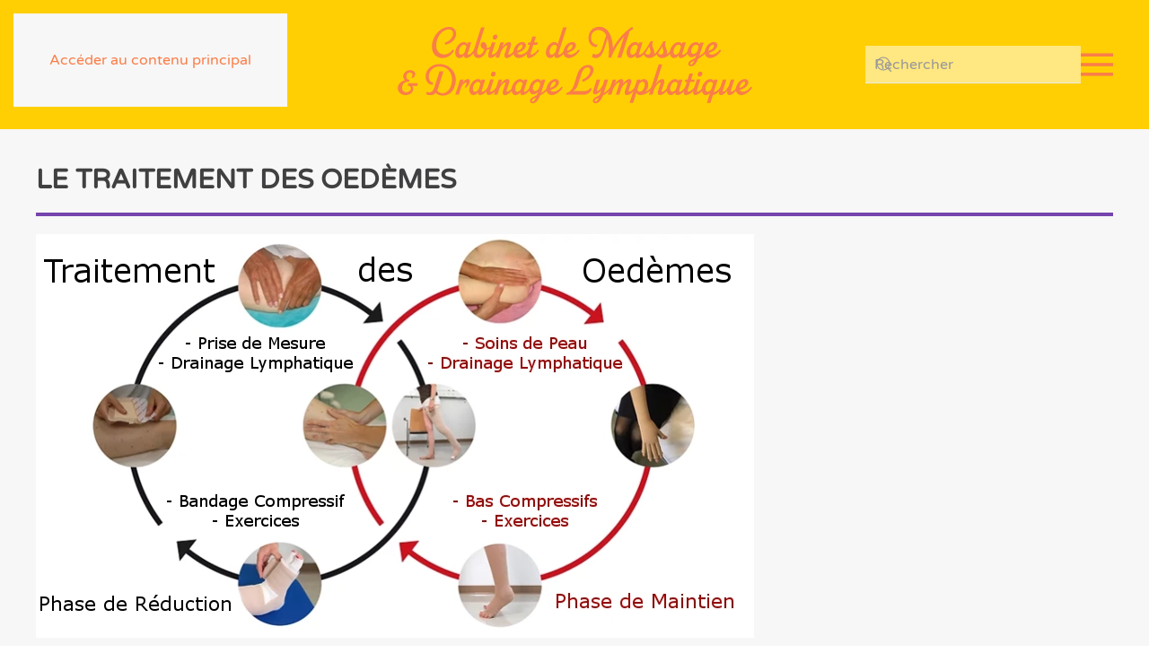

--- FILE ---
content_type: text/html; charset=utf-8
request_url: http://massage-drainage.ch/drainage-lymphatique/traitement-des-oedemes
body_size: 5447
content:
<!DOCTYPE html>
<html lang="fr-fr" dir="ltr">
    <head>
        <meta name="viewport" content="width=device-width, initial-scale=1">
        <link rel="icon" href="/images/favicon/favicon-96.png" sizes="any">
                <link rel="apple-touch-icon" href="/images/favicon/favicon-180.png">
        <meta charset="utf-8">
	<meta name="author" content="Olivier Dehaudt">
	<meta name="description" content="Pour traiter les tensions musculaires et articulaires, réduire les douleurs et les oedèmes, retrouver le plaisir d'un corps détendu et fonctionnel.">
	<meta name="generator" content="Joomla! - Open Source Content Management">
	<title>Massage et Drainage Lymphatique Manuel - Traitement des Oedèmes</title>
	<link href="http://massage-drainage.ch/component/finder/search?format=opensearch&amp;Itemid=101" rel="search" title="OpenSearch Massage et Drainage Lymphatique Manuel" type="application/opensearchdescription+xml">
	<link href="/media/system/css/joomla-fontawesome.min.css?ver=4.4.16" rel="preload" as="style" onload="this.onload=null;this.rel='stylesheet'">
<link href="/media/vendor/awesomplete/css/awesomplete.css?1.1.5" rel="stylesheet" />
	<link href="/media/vendor/joomla-custom-elements/css/joomla-alert.min.css?0.2.0" rel="stylesheet" />
	<link href="/templates/yootheme/css/theme.12.css?1768203992" rel="stylesheet" />
<script src="/media/vendor/awesomplete/js/awesomplete.min.js?1.1.5" defer></script>
	<script type="application/json" class="joomla-script-options new">{"joomla.jtext":{"JLIB_JS_AJAX_ERROR_OTHER":"Une erreur est survenue lors de la r\u00e9cup\u00e9ration des donn\u00e9es JSON : code de statut HTTP %s .","JLIB_JS_AJAX_ERROR_PARSE":"Une erreur d'analyse s'est produite lors du traitement des donn\u00e9es JSON suivantes : <br><code style=\"color:inherit;white-space:pre-wrap;padding:0;margin:0;border:0;background:inherit;\">%s<\/code>","ERROR":"Erreur","MESSAGE":"Message","NOTICE":"Annonce","WARNING":"Avertissement","JCLOSE":"Fermer","JOK":"OK","JOPEN":"Ouvrir"},"finder-search":{"url":"\/component\/finder\/?task=suggestions.suggest&amp;format=json&amp;tmpl=component&amp;Itemid=101"},"system.paths":{"root":"","rootFull":"http:\/\/massage-drainage.ch\/","base":"","baseFull":"http:\/\/massage-drainage.ch\/"},"csrf.token":"14cb631efe11d475bb96de33b18d7474"}</script>
	<script src="/media/system/js/core.min.js?37ffe4186289eba9c5df81bea44080aff77b9684"></script>
	<script src="/media/vendor/webcomponentsjs/js/webcomponents-bundle.min.js?2.8.0" nomodule defer></script>
	<script src="/media/com_finder/js/finder-es5.min.js?e6d3d1f535e33b5641e406eb08d15093e7038cc2" nomodule defer></script>
	<script src="/media/system/js/messages-es5.min.js?c29829fd2432533d05b15b771f86c6637708bd9d" nomodule defer></script>
	<script src="/media/system/js/joomla-hidden-mail-es5.min.js?b2c8377606bb898b64d21e2d06c6bb925371b9c3" nomodule defer></script>
	<script src="/media/com_finder/js/finder.min.js?a2c3894d062787a266d59d457ffba5481b639f64" type="module"></script>
	<script src="/media/system/js/joomla-hidden-mail.min.js?065992337609bf436e2fedbcbdc3de1406158b97" type="module"></script>
	<script src="/media/system/js/messages.min.js?7f7aa28ac8e8d42145850e8b45b3bc82ff9a6411" type="module"></script>
	<script src="/templates/yootheme/packages/theme-analytics/app/analytics.min.js?4.4.16" defer></script>
	<script src="/templates/yootheme/vendor/assets/uikit/dist/js/uikit.min.js?4.4.16"></script>
	<script src="/templates/yootheme/vendor/assets/uikit/dist/js/uikit-icons-nioh-studio.min.js?4.4.16"></script>
	<script src="/templates/yootheme/js/theme.js?4.4.16"></script>
	<script>window.yootheme ||= {}; var $theme = yootheme.theme = {"i18n":{"close":{"label":"Close"},"totop":{"label":"Back to top"},"marker":{"label":"Open"},"navbarToggleIcon":{"label":"Open menu"},"paginationPrevious":{"label":"Previous page"},"paginationNext":{"label":"Next page"},"searchIcon":{"toggle":"Open Search","submit":"Submit Search"},"slider":{"next":"Next slide","previous":"Previous slide","slideX":"Slide %s","slideLabel":"%s of %s"},"slideshow":{"next":"Next slide","previous":"Previous slide","slideX":"Slide %s","slideLabel":"%s of %s"},"lightboxPanel":{"next":"Next slide","previous":"Previous slide","slideLabel":"%s of %s","close":"Close"}},"google_analytics":"UA-55408982-1","google_analytics_anonymize":""};</script>

    </head>
    <body class="">

        <div class="uk-hidden-visually uk-notification uk-notification-top-left uk-width-auto">
            <div class="uk-notification-message">
                <a href="#tm-main">Accéder au contenu principal</a>
            </div>
        </div>

                <div class="tm-page-container uk-clearfix">

            
            
        
        
        <div class="tm-page uk-margin-auto">

                        


<header class="tm-header-mobile uk-hidden@s">


        <div uk-sticky cls-active="uk-navbar-sticky" sel-target=".uk-navbar-container">
    
        <div class="uk-navbar-container">

            <div class="uk-container uk-container-expand">
                <nav class="uk-navbar" uk-navbar="{&quot;align&quot;:&quot;left&quot;,&quot;container&quot;:&quot;.tm-header-mobile &gt; [uk-sticky]&quot;,&quot;boundary&quot;:&quot;.tm-header-mobile .uk-navbar-container&quot;}">

                                        <div class="uk-navbar-left">

                                                    <a href="http://massage-drainage.ch/" aria-label="Retour Accueil" class="uk-logo uk-navbar-item">
    <img alt="Cabinet de massage &amp; drainage lymphatique" loading="eager" width="250" height="60" src="/images/logos/logo-cabinet-stephane-turin-maj.svg"></a>
                        
                        
                    </div>
                    
                    
                                        <div class="uk-navbar-right">

                                                    
                        
                        <a uk-toggle href="#tm-dialog-mobile" class="uk-navbar-toggle">

        
        <div uk-navbar-toggle-icon></div>

        
    </a>

                    </div>
                    
                </nav>
            </div>

        </div>

        </div>
    



        <div id="tm-dialog-mobile" uk-offcanvas="container: true; overlay: true" mode="slide">
        <div class="uk-offcanvas-bar uk-flex uk-flex-column">

                        <button class="uk-offcanvas-close uk-close-large" type="button" uk-close uk-toggle="cls: uk-close-large; mode: media; media: @s"></button>
            
                        <div class="uk-margin-auto-bottom">
                
<div class="uk-grid uk-child-width-1-1" uk-grid>    <div>
<div class="uk-panel" id="module-menu-dialog-mobile">

    
    
<ul class="uk-nav uk-nav-default">
    
	<li class="item-101"><a href="/">Accueil</a></li>
	<li class="item-102 uk-parent"><a href="/massages">Massages</a>
	<ul class="uk-nav-sub">

		<li class="item-162"><a href="/massages/massage-neuro-musculaire-special">Le Neuro-Musculaire Spécial</a></li>
		<li class="item-133"><a href="/massages/aroma-le-massage-relaxant">Aroma le massage Relaxant</a></li>
		<li class="item-132"><a href="/massages/le-massage-du-sportif">Le massage du Sportif</a></li>
		<li class="item-134"><a href="/massages/massage-du-rebouteux">Massage du Rebouteux</a></li>
		<li class="item-135"><a href="/massages/massage-de-breuss">Massage de Breuss</a></li>
		<li class="item-136"><a href="/massages/massage-du-tissu-conjonctif">Massage du Tissu Conjonctif</a></li>
		<li class="item-137"><a href="/massages/massage-a-domicile">Massage à Domicile</a></li>
		<li class="item-138"><a href="/massages/massage-en-club">Massage en Club</a></li></ul></li>
	<li class="item-141 uk-active uk-parent"><a href="/drainage-lymphatique">Drainage Lymphatique</a>
	<ul class="uk-nav-sub">

		<li class="item-142"><a href="/drainage-lymphatique/le-drainage-lymphatique-moderne">Le    DLM    Moderne</a></li>
		<li class="item-103"><a href="/drainage-lymphatique/drainage-lymphatique-manuel">Le DLM du Dr. Emil Vodder</a></li>
		<li class="item-156"><a href="/drainage-lymphatique/le-dlm-complet">Le DLM Complet</a></li>
		<li class="item-157"><a href="/drainage-lymphatique/le-dlm-abdomen-et-jambes">Le DLM Abdomen et Jambes</a></li>
		<li class="item-158"><a href="/drainage-lymphatique/le-dlm-des-noeuds-lymphatiques">Le DLM des &quot;Ganglions&quot;</a></li>
		<li class="item-159"><a href="/drainage-lymphatique/le-dlm-facial">Le DLM Facial</a></li>
		<li class="item-160"><a href="/drainage-lymphatique/le-dlm-poitrine-et-bras">Le DLM Poitrine et Bras</a></li>
		<li class="item-161"><a href="/drainage-lymphatique/le-dlm-posterieur">Le DLM Postérieur</a></li>
		<li class="item-139 uk-active"><a href="/drainage-lymphatique/traitement-des-oedemes">Traitement des Oedèmes</a></li>
		<li class="item-140"><a href="/drainage-lymphatique/bandage-compressif">Bandage Compressif</a></li></ul></li>
	<li class="item-104"><a href="/autres-soins">Autres Soins</a></li>
	<li class="item-116"><a href="/questions-reponses">Questions &amp; Réponses</a></li>
	<li class="item-108"><a href="/therapeute">Thérapeute</a></li>
	<li class="item-109 uk-parent"><a href="/contact">Contact</a>
	<ul class="uk-nav-sub">

		<li class="item-105"><a href="/contact/horaires">Horaires</a></li>
		<li class="item-106"><a href="/contact/lieu">Lieu</a></li>
		<li class="item-107"><a href="/contact/tarifs">Tarifs</a></li>
		<li class="item-110"><a href="/contact/rendez-vous">Rendez-vous</a></li></ul></li>
	<li class="item-117"><a href="/infos-assurances-complementaires">Infos Assurances Complémentaires</a></li></ul>

</div>
</div>    <div>
<div class="uk-panel" id="module-tm-4">

    
    

    <form id="search-tm-4" action="/component/finder/search?Itemid=101" method="get" role="search" class="uk-search js-finder-searchform uk-search-default uk-width-1-1"><span uk-search-icon class="uk-position-z-index"></span><input name="q" class="js-finder-search-query uk-search-input" placeholder="Rechercher" required aria-label="Rechercher" type="search"><input type="hidden" name="Itemid" value="101"></form>






</div>
</div>    <div>
<div class="uk-panel" id="module-tm-6">

    
    <ul class="uk-flex-inline uk-flex-middle uk-flex-nowrap" uk-grid>                    <li><a href="https://www.facebook.com/Massages-Drainages-pour-tous-139337376165376/" class="uk-preserve-width uk-icon-button" rel="noreferrer" target="_blank"><span uk-icon="icon: facebook;"></span></a></li>
            </ul>
</div>
</div></div>
            </div>
            
            
        </div>
    </div>
    
    
    

</header>




<header class="tm-header uk-visible@s">



        <div uk-sticky media="@s" cls-active="uk-navbar-sticky" sel-target=".uk-navbar-container">
    
        <div class="uk-navbar-container">

            <div class="uk-container">
                <nav class="uk-navbar" uk-navbar="{&quot;align&quot;:&quot;left&quot;,&quot;container&quot;:&quot;.tm-header &gt; [uk-sticky]&quot;,&quot;boundary&quot;:&quot;.tm-header .uk-navbar-container&quot;}">

                                        <div class="uk-navbar-left">

                        
                                                    
<div class="uk-navbar-item" id="module-tm-5">

    
    <ul class="uk-flex-inline uk-flex-middle uk-flex-nowrap" uk-grid>                    <li><a href="https://www.facebook.com/Massages-Drainages-pour-tous-139337376165376/" class="uk-preserve-width uk-icon-button" rel="noreferrer" target="_blank"><span uk-icon="icon: facebook; width: 40; height: 40;"></span></a></li>
            </ul>
</div>

                        
                        
                    </div>
                    
                                        <div class="uk-navbar-center">

                                                    <a href="http://massage-drainage.ch/" aria-label="Retour Accueil" class="uk-logo uk-navbar-item">
    <img alt="Cabinet de massage &amp; drainage lymphatique" loading="eager" width="400" height="95" src="/images/logos/logo-cabinet-stephane-turin-maj.svg"></a>
                        
                        
                    </div>
                    
                                        <div class="uk-navbar-right">

                        
                                                    
<div class="uk-navbar-item" id="module-tm-3">

    
    

    <form id="search-tm-3" action="/component/finder/search?Itemid=101" method="get" role="search" class="uk-search js-finder-searchform uk-search-default"><span uk-search-icon class="uk-position-z-index"></span><input name="q" class="js-finder-search-query uk-search-input" placeholder="Rechercher" required aria-label="Rechercher" type="search"><input type="hidden" name="Itemid" value="101"></form>






</div>
<a uk-toggle href="#tm-dialog" class="uk-navbar-toggle">

        
        <div uk-navbar-toggle-icon></div>

        
    </a>
                        
                    </div>
                    
                </nav>
            </div>

        </div>

        </div>
    






        <div id="tm-dialog" uk-offcanvas="container: true" mode="slide" flip>
        <div class="uk-offcanvas-bar uk-flex uk-flex-column">

            <button class="uk-offcanvas-close uk-close-large" type="button" uk-close uk-toggle="cls: uk-close-large; mode: media; media: @s"></button>

                        <div class="uk-margin-auto-bottom tm-height-expand">
                
<div class="uk-panel" id="module-menu-dialog">

    
    
<ul class="uk-nav uk-nav-default">
    
	<li class="item-101"><a href="/">Accueil</a></li>
	<li class="item-102 uk-parent"><a href="/massages">Massages</a>
	<ul class="uk-nav-sub">

		<li class="item-162"><a href="/massages/massage-neuro-musculaire-special">Le Neuro-Musculaire Spécial</a></li>
		<li class="item-133"><a href="/massages/aroma-le-massage-relaxant">Aroma le massage Relaxant</a></li>
		<li class="item-132"><a href="/massages/le-massage-du-sportif">Le massage du Sportif</a></li>
		<li class="item-134"><a href="/massages/massage-du-rebouteux">Massage du Rebouteux</a></li>
		<li class="item-135"><a href="/massages/massage-de-breuss">Massage de Breuss</a></li>
		<li class="item-136"><a href="/massages/massage-du-tissu-conjonctif">Massage du Tissu Conjonctif</a></li>
		<li class="item-137"><a href="/massages/massage-a-domicile">Massage à Domicile</a></li>
		<li class="item-138"><a href="/massages/massage-en-club">Massage en Club</a></li></ul></li>
	<li class="item-141 uk-active uk-parent"><a href="/drainage-lymphatique">Drainage Lymphatique</a>
	<ul class="uk-nav-sub">

		<li class="item-142"><a href="/drainage-lymphatique/le-drainage-lymphatique-moderne">Le    DLM    Moderne</a></li>
		<li class="item-103"><a href="/drainage-lymphatique/drainage-lymphatique-manuel">Le DLM du Dr. Emil Vodder</a></li>
		<li class="item-156"><a href="/drainage-lymphatique/le-dlm-complet">Le DLM Complet</a></li>
		<li class="item-157"><a href="/drainage-lymphatique/le-dlm-abdomen-et-jambes">Le DLM Abdomen et Jambes</a></li>
		<li class="item-158"><a href="/drainage-lymphatique/le-dlm-des-noeuds-lymphatiques">Le DLM des &quot;Ganglions&quot;</a></li>
		<li class="item-159"><a href="/drainage-lymphatique/le-dlm-facial">Le DLM Facial</a></li>
		<li class="item-160"><a href="/drainage-lymphatique/le-dlm-poitrine-et-bras">Le DLM Poitrine et Bras</a></li>
		<li class="item-161"><a href="/drainage-lymphatique/le-dlm-posterieur">Le DLM Postérieur</a></li>
		<li class="item-139 uk-active"><a href="/drainage-lymphatique/traitement-des-oedemes">Traitement des Oedèmes</a></li>
		<li class="item-140"><a href="/drainage-lymphatique/bandage-compressif">Bandage Compressif</a></li></ul></li>
	<li class="item-104"><a href="/autres-soins">Autres Soins</a></li>
	<li class="item-116"><a href="/questions-reponses">Questions &amp; Réponses</a></li>
	<li class="item-108"><a href="/therapeute">Thérapeute</a></li>
	<li class="item-109 uk-parent"><a href="/contact">Contact</a>
	<ul class="uk-nav-sub">

		<li class="item-105"><a href="/contact/horaires">Horaires</a></li>
		<li class="item-106"><a href="/contact/lieu">Lieu</a></li>
		<li class="item-107"><a href="/contact/tarifs">Tarifs</a></li>
		<li class="item-110"><a href="/contact/rendez-vous">Rendez-vous</a></li></ul></li>
	<li class="item-117"><a href="/infos-assurances-complementaires">Infos Assurances Complémentaires</a></li></ul>

</div>

            </div>
            
            
        </div>
    </div>
    
    
    


</header>

            
            

            <main id="tm-main" >

                
                <div id="system-message-container" aria-live="polite"></div>

                <!-- Builder #page -->
<div class="uk-section-muted uk-section uk-section-small" uk-scrollspy="target: [uk-scrollspy-class]; cls: uk-animation-slide-bottom; delay: 20;">
    
        
        
        
            
                                <div class="uk-container">                
                    <div class="uk-grid tm-grid-expand uk-child-width-1-1 uk-grid-margin">
<div class="uk-width-1-1">
    
        
            
            
            
                
                    
<h1 class="uk-h2" uk-scrollspy-class>        <a class="el-link uk-link-heading" href="/drainage-lymphatique">Le Traitement des oedèmes</a>    </h1><hr uk-scrollspy-class>
<div class="uk-margin" uk-scrollspy-class>
        <picture>
<source type="image/webp" srcset="/templates/yootheme/cache/7d/ttt%20des%20oedemes-7dd8b718.webp 768w, /templates/yootheme/cache/97/ttt%20des%20oedemes-974ccac5.webp 800w" sizes="(min-width: 800px) 800px">
<img src="/templates/yootheme/cache/55/ttt%20des%20oedemes-554d576c.png" width="800" height="450" class="el-image" alt loading="lazy">
</picture>    
    
</div><div class="uk-panel uk-margin" uk-scrollspy-class><p>Attention, plusieurs types d'oedèmes sont et/ou deviennent rapidement (&lt;4 semaines) irréversibles, c'est pourquoi il est essentiel d'agir (se faire diagnostiquer) rapidement dès que l'on constate un gonflement...</p>
<ul>
<li>Lymphoedème primaire</li>
<li>Lymphoedème secondaire</li>
<li>Phleboedème</li>
<li>Oedèmes généralisés</li>
<li>Lipoedème</li>
</ul>
<p>Développement en cours...</p></div>
<div class="uk-margin" uk-scrollspy-class>
    
    
        
        
<a class="el-content uk-button uk-button-default" href="/contact/tarifs">
    
        Lien vers les tarifs    
    
</a>

        
    
    
</div>

                
            
        
    
</div></div><div class="uk-grid tm-grid-expand uk-grid-margin">
<div class="uk-width-1-2@m">
    
        
            
            
            
                
                    
<div class="uk-card uk-card-secondary uk-card-small uk-card-body uk-margin-remove-first-child uk-margin" uk-scrollspy-class>
    
        
            
                
            
            
                                                
                
                    

        
        
        
    
        
        
                <div class="el-content uk-panel uk-margin-top"><p><a href="/infos-assurances-complementaires">Infos Assurances complémentaires</a></p>
<p><a href="/questions-reponses">Questions &amp; Réponses</a></p></div>        
        
        

                
                
            
        
    
</div>
                
            
        
    
</div></div>
                                </div>                
            
        
    
</div>

                
            </main>

            

                        <footer>
                <!-- Builder #footer -->
<div class="uk-section-primary uk-section" uk-scrollspy="target: [uk-scrollspy-class]; cls: uk-animation-slide-bottom; delay: 50;">
    
        
        
        
            
                                <div class="uk-container">                
                    <div class="uk-grid tm-grid-expand uk-child-width-1-1 uk-margin">
<div class="uk-grid-item-match uk-flex-middle uk-width-1-1@m">
    
        
            
            
                        <div class="uk-panel uk-width-1-1">            
                
                    
<div class="uk-margin-small uk-text-center" uk-scrollspy-class>
        <img src="/images/logos/logo-cabinet-stephane-turin-maj-noir.svg" width="300" height="71" class="el-image" alt loading="lazy">    
    
</div>
                
                        </div>            
        
    
</div></div><div class="uk-grid-margin-small uk-container"><div class="uk-grid tm-grid-expand uk-grid-small" uk-grid>
<div class="uk-grid-item-match uk-flex-middle uk-width-1-3@s uk-flex-first@s">
    
        
            
            
                        <div class="uk-panel uk-width-1-1">            
                
                    
<h3 class="uk-h4 uk-text-warning uk-text-center" uk-scrollspy-class>        Lieu    </h3><div class="uk-panel uk-margin uk-text-center" uk-scrollspy-class><p>Bâtiment Sentinelle<br />Rte de Pre-Berard 2<br />Les Ilettes - 1870 Monthey</p></div>
                
                        </div>            
        
    
</div>
<div class="uk-grid-item-match uk-flex-middle uk-width-1-3@s uk-flex-first">
    
        
            
            
                        <div class="uk-panel uk-width-1-1">            
                
                    
<h3 class="uk-h4 uk-text-warning uk-margin-remove-top uk-text-center" uk-scrollspy-class>        Stéphane Turin    </h3><div class="uk-panel uk-margin uk-text-center" uk-scrollspy-class><p><joomla-hidden-mail class="uk-link-reset"  is-link="1" is-email="1" first="c3RlcGhhbmUudHVyaW4=" last="Z21haWwuY29t" text="c3RlcGhhbmUudHVyaW5AZ21haWwuY29t" base="" >Cette adresse e-mail est protégée contre les robots spammeurs. Vous devez activer le JavaScript pour la visualiser.</joomla-hidden-mail><br /> <a class="uk-link-reset" href="tel:+41797400785">079 740 07 85</a></p></div>
                
                        </div>            
        
    
</div>
<div class="uk-grid-item-match uk-flex-middle uk-width-1-3@s">
    
        
            
            
                        <div class="uk-panel uk-width-1-1">            
                
                    
<h3 class="uk-h4 uk-text-warning uk-text-center" uk-scrollspy-class>        Horaires    </h3><div class="uk-panel uk-margin uk-text-center" uk-scrollspy-class><p>Lundi-Mardi: 8h-20h<br />Mercredi Fermé<br />Jeudi-Vendredi: 8h-20h</p></div>
                
                        </div>            
        
    
</div></div></div><div class="uk-grid tm-grid-expand uk-child-width-1-1 uk-margin-medium">
<div class="uk-width-1-1">
    
        
            
            
            
                
                    <hr class="uk-divider-small uk-text-center" uk-scrollspy-class><div class="uk-panel uk-text-meta uk-text-small uk-margin uk-text-center" uk-scrollspy-class><p>©
<script>// <![CDATA[
 document.currentScript.insertAdjacentHTML('afterend', '<time datetime="' + new Date().toJSON() + '">' + new Intl.DateTimeFormat(document.documentElement.lang, {year: 'numeric'}).format() + '</time>'); 
// ]]></script>
<a class="uk-link-text" href="https://dehaudt.com/">dehaudt.com</a>. All rights reserved.</p></div>
<div class="uk-panel uk-text-center" uk-scrollspy-class>
    
    
<div class="mod-whosonline">
                            <p>Il y a 30&#160;invités et aucun membre en ligne</p>
    
    </div>

</div>
                
            
        
    
</div></div>
                                </div>                
            
        
    
</div>            </footer>
            
        </div>

                </div>
        
        

    </body>
</html>


--- FILE ---
content_type: image/svg+xml
request_url: http://massage-drainage.ch/images/logos/logo-cabinet-stephane-turin-maj-noir.svg
body_size: 12676
content:
<?xml version="1.0" encoding="utf-8"?>
<!-- Generator: Adobe Illustrator 26.0.1, SVG Export Plug-In . SVG Version: 6.00 Build 0)  -->
<svg version="1.1" id="Calque_1" xmlns="http://www.w3.org/2000/svg" xmlns:xlink="http://www.w3.org/1999/xlink" x="0px" y="0px"
	 width="521px" height="124px" viewBox="0 0 521 124" style="enable-background:new 0 0 521 124;" xml:space="preserve">
<g>
	<path d="M88.4,20.3c-1.5,6.4-6.8,11.2-15.6,13l-0.6-3c6.7-2,10.4-6.4,11.6-10.5c1.4-4.9-0.8-8.9-5.6-8.9c-5.3,0-13.9,4.2-17.3,16
		c-4.2,14.7,3.7,20.6,10.4,20.6c5.4,0,9.2-2.8,12.7-7.4l1.5,2.1c-3.2,5.3-8.2,10.5-16.9,10.5c-10.5,0-18-10-14-24.3
		C58.1,15.8,68.2,7.3,78.3,7.3C86.6,7.3,89.9,13.9,88.4,20.3z"/>
	<path d="M116.6,41.8c-3.1,5-8.6,10.9-13.4,10.9c-2.2,0-3.3-1.5-3.1-4.2c-1.6,2.4-3.8,4.2-6.7,4.2c-5.2,0-7.2-6.4-5.3-12.4
		c2.1-6.4,7.1-10.9,11.8-10.9c2.1,0,3.9,0.9,4.8,3.1l0.8-2.5h5.1l-5,15.8c-0.5,1.5,0.1,2,0.9,2c2.2,0,6-3.5,8.4-7.4L116.6,41.8z
		 M101.1,44.2l2.5-7.9c-0.5-2.1-1.7-3-3.4-3c-3.2,0-5.7,3-6.8,6.6c-1.4,4.7-0.4,7.9,2.6,7.9C97.8,47.8,99.6,46.4,101.1,44.2z"/>
	<path d="M132.9,40.7l-0.2,0.8c-2.1,7.4-6.8,11.2-12.4,11.2c-4.4,0-8.2-4.5-5.5-13L124.9,8h5.1l-10.5,33.2c-1.2,3.6-0.3,6.6,2.7,6.6
		c3.4,0,5.9-3.5,7.3-7.3l0.1-0.3c-3.4-1.3-6-4.3-5.2-7.6c0.5-2.1,2.1-3.1,3.7-3.1c3.5,0,5.4,3.9,5.2,8.7h0.3c2.1,0,4.5-1.4,5.7-3.3
		l1.7,1.4C139.2,39.1,136.1,40.6,132.9,40.7z"/>
	<path d="M140.8,45.7c-0.5,1.5,0.1,2,0.9,2c2.2,0,6-3.5,8.4-7.4l1.7,1.4c-3.1,5-8.6,10.9-13.4,10.9c-3.1,0-3.9-2.9-2.4-7.8l4.7-14.9
		h5.1L140.8,45.7z M141.9,22.1c0.3-2,2-3.7,3.9-3.7c1.9,0,3.2,1.6,2.8,3.7c-0.3,2.1-2,3.7-3.9,3.7C142.8,25.8,141.5,24.1,141.9,22.1
		z"/>
	<path d="M175.5,41.8c-3.1,5-8.6,10.9-13.4,10.9c-3.1,0-4.1-2.8-2.4-7.8l2.8-8.3c0.5-1.5,0.1-2.2-0.7-2.2c-0.8,0-3.5,0.9-7.9,8.8
		l-2.8,8.9h-5.1l7-22.1h5.1l-2,6.4c3-4.6,6.4-7,9.5-7c3.2,0,3.2,3.3,2.4,5.9l-3.5,10.4c-0.5,1.5,0.2,2,0.9,2c2.3,0,6.1-3.5,8.5-7.4
		L175.5,41.8z"/>
	<path d="M195.5,41.8c-3.5,5.5-10,10.9-15.9,10.9c-6.7,0-9.2-6.4-7.2-12.4c2.1-6.4,7-10.9,12.6-10.9c3.9,0,5.7,3.1,4.5,6.8
		c-1.2,3.8-6.1,7.6-12.1,8.9c0.6,1.6,2.1,2.6,4.7,2.6c3.4,0,8.7-2.8,11.6-7.4L195.5,41.8z M177.6,39.9c-0.2,0.8-0.4,1.6-0.5,2.3
		c8.7-2,9.4-9.2,6.6-9.2C181.2,33,178.5,36.8,177.6,39.9z"/>
	<path d="M209,41.8c-3.1,5-9.9,10.9-14.6,10.9c-3.1,0-3.9-3-2.4-7.9l3.6-11.3h-3.1l1.1-3.5h3.1l2.8-8.7h5.1l-2.8,8.7h5.5l-1.1,3.5
		h-5.5l-3.9,12.2c-0.5,1.5,0.1,2,0.9,2c2.8,0,7.5-4,9.6-7.4L209,41.8z"/>
	<path d="M246.4,40.4l1.7,1.4c-3.1,5-8.6,10.9-13.4,10.9c-2.2,0-3.3-1.5-3.1-4.2c-1.6,2.4-3.8,4.2-6.7,4.2c-5.2,0-7.2-6.4-5.3-12.4
		c2.1-6.4,7.1-10.9,11.8-10.9c2.1,0,3.9,0.9,4.8,3.1L244,8h5.1l-11.9,37.7c-0.5,1.5,0.1,2,0.9,2C240.2,47.8,244,44.2,246.4,40.4z
		 M232.6,44.2l2.5-7.8c-0.5-2.1-1.7-3.1-3.4-3.1c-3.2,0-5.7,3-6.8,6.6c-1.4,4.7-0.4,7.9,2.6,7.9C229.3,47.8,231.1,46.4,232.6,44.2z"
		/>
	<path d="M268.1,41.8c-3.5,5.5-10,10.9-15.9,10.9c-6.7,0-9.2-6.4-7.2-12.4c2.1-6.4,7-10.9,12.6-10.9c3.9,0,5.7,3.1,4.5,6.8
		c-1.2,3.8-6.1,7.6-12.1,8.9c0.6,1.6,2.1,2.6,4.7,2.6c3.4,0,8.7-2.8,11.6-7.4L268.1,41.8z M250.2,39.9c-0.2,0.8-0.4,1.6-0.5,2.3
		c8.7-2,9.4-9.2,6.6-9.2C253.8,33,251.1,36.8,250.2,39.9z"/>
	<path d="M340.5,13.8l-12.1,38.3h-5.7l9.7-30.7c-7.6,8.2-14.5,18.9-18.8,30.7h-3.9c1.4-9.1,1.3-19.9-1.2-28l-4.6,14.5
		c-3.3,10.5-7.4,14.2-12.8,14.2c-1.2,0-3.4-0.5-5.5-2l2.1-4.6c0.9,0.8,2.3,1.3,3.7,1.3c3.4,0,7.2-2.7,9.4-10l5.7-18.1
		c-2.4-4.5-5.9-7.5-11-7.5c-4.5,0-9.1,2.3-10.5,7.8c-2.2,8.3,3.5,14.1,8.7,13.5l-1,3.3c-6.1,1.1-14.5-5.7-11.2-18.1
		c1.9-7.2,7.9-11.3,15.3-11.3c13.2,0,19.1,15.5,19.4,31.2c5.9-11.3,16.3-23.7,28-31.2l1.6,2.8C344.2,11.1,342.4,12.4,340.5,13.8z"/>
	<path d="M365.3,41.8c-3.1,5-8.6,10.9-13.4,10.9c-2.2,0-3.3-1.5-3.1-4.2c-1.6,2.4-3.8,4.2-6.7,4.2c-5.2,0-7.2-6.4-5.3-12.4
		c2.1-6.4,7.1-10.9,11.8-10.9c2.1,0,3.9,0.9,4.8,3.1l0.8-2.5h5.1l-5,15.8c-0.5,1.5,0.1,2,0.9,2c2.2,0,6-3.5,8.4-7.4L365.3,41.8z
		 M349.8,44.2l2.5-7.9c-0.5-2.1-1.7-3-3.4-3c-3.2,0-5.7,3-6.8,6.6c-1.4,4.7-0.4,7.9,2.6,7.9C346.5,47.8,348.3,46.4,349.8,44.2z"/>
	<path d="M384.1,41.8c-3.5,5.5-9,10.9-15.2,10.9c-4.7,0-7.1-2.8-8.7-7.7c0.7-0.8,2.1-2.5,3.5-4.7c2.4-3.7,4.9-7.8,7.1-12h3.9
		c-1.4,1.6-2.3,4.9,0.2,10.8c1.7,4.1,1.9,6.4,0.9,8c2.4-1.4,4.6-3.6,6.7-6.8L384.1,41.8z M370.3,40.5c-0.6-1.6-1-3.3-1.2-4.8
		c-1.2,2-2.5,4.1-3.8,6.1c-0.8,1.2-1.6,2.3-2.3,3.1c0.5,1.7,1.9,2.8,3.9,2.8C370.2,47.8,371.7,44.4,370.3,40.5z"/>
	<path d="M402.8,41.8c-3.5,5.5-9,10.9-15.2,10.9c-4.7,0-7.1-2.8-8.7-7.7c0.7-0.8,2.1-2.5,3.5-4.7c2.4-3.7,4.9-7.8,7.1-12h3.9
		c-1.4,1.6-2.3,4.9,0.2,10.8c1.7,4.1,1.9,6.4,0.9,8c2.4-1.4,4.6-3.6,6.7-6.8L402.8,41.8z M389.1,40.5c-0.6-1.6-1-3.3-1.2-4.8
		c-1.2,2-2.5,4.1-3.8,6.1c-0.8,1.2-1.6,2.3-2.3,3.1c0.5,1.7,1.9,2.8,3.9,2.8C388.9,47.8,390.4,44.4,389.1,40.5z"/>
	<path d="M428.1,41.8c-3.1,5-8.6,10.9-13.4,10.9c-2.2,0-3.3-1.5-3.1-4.2c-1.6,2.4-3.8,4.2-6.7,4.2c-5.2,0-7.2-6.4-5.3-12.4
		c2.1-6.4,7.1-10.9,11.8-10.9c2.1,0,3.9,0.9,4.8,3.1l0.8-2.5h5.1l-5,15.8c-0.5,1.5,0.1,2,0.9,2c2.2,0,6-3.5,8.4-7.4L428.1,41.8z
		 M412.5,44.2l2.5-7.9c-0.5-2.1-1.7-3-3.4-3c-3.2,0-5.7,3-6.8,6.6c-1.4,4.7-0.4,7.9,2.6,7.9C409.3,47.8,411.1,46.4,412.5,44.2z"/>
	<path d="M440.2,53.4c-3.1,7.7-6.5,11.3-10.9,11.3c-3,0-4.2-2.5-3.4-4.9c0.8-2.5,3.2-3.9,9.6-7l0.7-2.1l0.9-2.8
		c-1.6,1.9-3.8,3.7-6.8,3.7c-5.1,0-7.1-6-5.2-11.8c2-6,7-10.4,11.8-10.4c2.3,0,4.2,1.1,4.9,3.7l1-3h5.1l-5.6,17.6l-0.7,2
		c3.8-2.1,7.2-4.9,10-9.3l1.7,1.4C450,47.3,445.5,50.7,440.2,53.4z M434.3,56.3c-2.8,1.3-5.2,2.5-5.7,4c-0.5,1.4,0.3,2,1.2,2
		C431.4,62.3,432.9,59.7,434.3,56.3z M438.7,43l1.9-5.9c-0.3-2.6-1.6-3.8-3.5-3.8c-3.1,0-5.6,2.8-6.7,6.1c-1.3,4.3-0.4,7.4,2.6,7.4
		C435.1,46.8,437.2,44.9,438.7,43z"/>
	<path d="M473.3,41.8c-3.5,5.5-10,10.9-15.9,10.9c-6.7,0-9.2-6.4-7.2-12.4c2.1-6.4,7-10.9,12.6-10.9c3.9,0,5.7,3.1,4.5,6.8
		c-1.2,3.8-6.1,7.6-12.1,8.9c0.6,1.6,2.1,2.6,4.7,2.6c3.4,0,8.7-2.8,11.6-7.4L473.3,41.8z M455.4,39.9c-0.2,0.8-0.4,1.6-0.5,2.3
		c8.7-2,9.4-9.2,6.6-9.2C459,33,456.3,36.8,455.4,39.9z"/>
	<path d="M32,93.2h-7.4c1.9,1.6,2.3,4.3,1.4,6.8c-1,3.1-4.5,6.7-10.4,6.7c-8.9,0-13.1-7.2-11.1-13.4c1.3-4,4.7-6.7,10-8.3
		c-2.5-2.1-3-5.5-2-8.4c1.2-3.7,4.8-6.2,9.4-6.2c5.2,0,8.6,3.3,7.1,7.8c-0.5,1.3-1.8,2.8-3.1,3.6h-1.9c0.4-0.7,0.8-1.7,1.1-2.6
		c0.9-2.7-0.1-5.4-3.5-5.4c-2.1,0-4.1,1.4-4.8,3.7c-0.8,2.5-0.6,6.9,4.3,6.9l-0.9,2.8c-5.7,0-8.5,2.4-9.6,6.5
		c-1.3,4.5,0.6,8.8,6,8.8c3.6,0,5.7-2.2,6.3-4.3c0.7-2.5-0.6-5.2-4.5-5.2l1.1-3.5h13.6L32,93.2z"/>
	<path d="M86.8,93.5c-3.1,10.1-10.7,14-17.4,14c-4.2,0-8.1-1.6-10.3-4c-2,2.3-4.5,3.4-7.5,3.4c-2.3,0-4.6-0.5-6.7-2l1.4-3.1
		c1.3,0.7,2.5,1,3.7,1c2.9,0,5.5-2.3,7.1-7.2L64.6,72h5.7l-7.8,24.8c-0.4,1.3-0.9,2.6-1.4,3.7c2.4,2.3,5.1,3.5,7.9,3.5
		c4.9,0,10.1-3.8,12.5-11.8c4.3-14.4-3.1-27.2-17.3-27.2c-7,0-12.8,4.3-14.6,11.1c-1.6,6,0.8,12.2,5.9,12.2l-1,3.3
		c-8.2,0-11.6-8.4-9.3-16.9c2.1-7.7,9.9-13.2,19-13.2C78.2,61.2,92.9,73.5,86.8,93.5z"/>
	<path d="M108.2,88.9c-0.7,2.3-2.7,4.9-4.8,6.6h-2.5c1.5-1.8,2.3-3.2,2.7-4.5c0.5-1.6,0-2.6-0.9-2.6c-1,0-3.3,1.1-6.5,6.4l-3.6,11.3
		h-5.1l7-22.1h5.1l-1.5,4.8c2.5-3.6,5-5.4,7.6-5.4S109.1,85.9,108.2,88.9z"/>
	<path d="M137,95.8c-3.1,5-8.6,10.9-13.4,10.9c-2.2,0-3.3-1.5-3.1-4.2c-1.6,2.4-3.8,4.2-6.7,4.2c-5.2,0-7.2-6.4-5.3-12.4
		c2.1-6.4,7.1-10.9,11.8-10.9c2.1,0,3.9,0.9,4.8,3.1l0.8-2.5h5.1l-5,15.8c-0.5,1.5,0.1,2,0.9,2c2.2,0,6-3.5,8.4-7.4L137,95.8z
		 M121.4,98.2l2.5-7.9c-0.5-2.1-1.7-3-3.4-3c-3.2,0-5.7,3-6.8,6.6c-1.4,4.7-0.4,7.9,2.6,7.9C118.1,101.8,119.9,100.4,121.4,98.2z"/>
	<path d="M138.3,99.7c-0.5,1.5,0.1,2,0.9,2c2.2,0,6-3.5,8.4-7.4l1.7,1.4c-3.1,5-8.6,10.9-13.4,10.9c-3.1,0-3.9-2.9-2.4-7.8l4.7-14.9
		h5.1L138.3,99.7z M139.3,76.1c0.3-2,2-3.7,3.9-3.7c1.9,0,3.2,1.6,2.8,3.7c-0.3,2.1-2,3.7-3.9,3.7C140.3,79.8,139,78.1,139.3,76.1z"
		/>
	<path d="M173,95.8c-3.1,5-8.6,10.9-13.4,10.9c-3.1,0-4.1-2.8-2.4-7.8l2.8-8.3c0.5-1.5,0.1-2.2-0.7-2.2c-0.8,0-3.5,0.9-7.9,8.8
		l-2.8,8.9h-5.1l7-22.1h5.1l-2,6.4c3-4.6,6.4-7,9.5-7c3.2,0,3.2,3.3,2.4,5.9l-3.5,10.4c-0.5,1.5,0.2,2,0.9,2c2.3,0,6.1-3.5,8.5-7.4
		L173,95.8z"/>
	<path d="M198.3,95.8c-3.1,5-8.6,10.9-13.4,10.9c-2.2,0-3.3-1.5-3.1-4.2c-1.6,2.4-3.8,4.2-6.7,4.2c-5.2,0-7.2-6.4-5.3-12.4
		c2.1-6.4,7.1-10.9,11.8-10.9c2.1,0,3.9,0.9,4.8,3.1l0.8-2.5h5.1l-5,15.8c-0.5,1.5,0.1,2,0.9,2c2.2,0,6-3.5,8.4-7.4L198.3,95.8z
		 M182.7,98.2l2.5-7.9c-0.5-2.1-1.7-3-3.4-3c-3.2,0-5.7,3-6.8,6.6c-1.4,4.7-0.4,7.9,2.6,7.9C179.5,101.8,181.3,100.4,182.7,98.2z"/>
	<path d="M210.5,107.4c-3.1,7.7-6.5,11.3-10.9,11.3c-3,0-4.2-2.5-3.4-4.9c0.8-2.5,3.2-3.9,9.6-7l0.7-2.1l0.9-2.8
		c-1.6,1.9-3.8,3.7-6.8,3.7c-5.1,0-7.1-6-5.2-11.8c2-6,7-10.4,11.8-10.4c2.3,0,4.2,1.1,4.9,3.7l1-3h5.1l-5.6,17.6l-0.7,2
		c3.8-2.1,7.2-4.9,10-9.3l1.7,1.4C220.2,101.3,215.7,104.7,210.5,107.4z M204.5,110.3c-2.8,1.3-5.2,2.5-5.7,4c-0.5,1.4,0.3,2,1.2,2
		C201.6,116.3,203.1,113.7,204.5,110.3z M208.9,97l1.9-5.9c-0.3-2.6-1.6-3.8-3.5-3.8c-3.1,0-5.6,2.8-6.7,6.1
		c-1.3,4.3-0.4,7.4,2.6,7.4C205.4,100.8,207.4,98.9,208.9,97z"/>
	<path d="M243.5,95.8c-3.5,5.5-10,10.9-15.9,10.9c-6.7,0-9.2-6.4-7.2-12.4c2.1-6.4,7-10.9,12.6-10.9c3.9,0,5.7,3.1,4.5,6.8
		c-1.2,3.8-6.1,7.6-12.1,8.9c0.6,1.6,2.1,2.6,4.7,2.6c3.4,0,8.7-2.8,11.6-7.4L243.5,95.8z M225.6,93.9c-0.2,0.8-0.4,1.6-0.5,2.3
		c8.7-2,9.4-9.2,6.6-9.2C229.2,87,226.5,90.8,225.6,93.9z"/>
	<path d="M282.9,73.3c1.3-4,0-6.9-3.6-6.9c-3.9,0-6.8,3.3-8.7,9.1l-5.2,16.4c-1.3,4.2-3.7,7.1-7.1,8.9h16.9c4.3,0,6.5-2.2,8.7-4.5
		l1.7,1.4c-2.1,5.4-6,8.4-11.9,8.4H248l0.8-2.5c3.4-0.6,8.5-4,11-12l5-15.8c2-6.3,7.4-13,15.6-13c6.7,0,8.9,5,7.1,10.6
		c-1.7,5.4-6.9,11.3-15.2,14l-0.9-3C277.9,82,281.6,77.3,282.9,73.3z"/>
	<path d="M301.7,107.4c-3.1,7.7-6.5,11.3-10.9,11.3c-3,0-4.2-2.5-3.4-4.9c0.8-2.5,3.2-3.9,9.6-7l0.7-2.1l1.9-6
		c-2.9,4.6-6.3,6.9-9.4,6.9c-3.2,0-3.2-3.4-2.4-6l4.9-15.6h5.1l-4.6,14.4c-0.5,1.5-0.1,2.1,0.7,2.1c0.8,0,3.5-0.9,7.9-8.8l2.4-7.7
		h5.1l-5.6,17.6l-0.7,2c3.8-2.1,7.2-4.9,10-9.3l1.7,1.4C311.4,101.3,307,104.7,301.7,107.4z M295.7,110.3c-2.8,1.3-5.2,2.5-5.7,4
		c-0.5,1.4,0.3,2,1.2,2C292.8,116.3,294.3,113.7,295.7,110.3z"/>
	<path d="M350,95.8c-3.1,5-8.6,10.9-13.4,10.9c-3.1,0-4.1-2.8-2.4-7.8l2.8-8.3c0.5-1.5,0.1-2.2-0.7-2.2c-0.8,0-3.5,0.9-7.9,8.9
		l-2.8,8.8h-5.1l4.9-15.5c0.5-1.5,0.1-2.2-0.7-2.2c-0.8,0-3.5,0.9-7.9,8.8l-2.8,8.9H309l7-22.1h5.1l-2,6.4c3-4.6,6.4-7,9.5-7
		c3.2,0,3.2,3.3,2.4,5.9l-0.3,1.1c3-4.6,6.3-7,9.5-7s3.2,3.3,2.4,5.9l-3.5,10.4c-0.5,1.5,0.2,2,0.9,2c2.3,0,6.1-3.5,8.5-7.4
		L350,95.8z"/>
	<path d="M374.3,95.8c-3.8,5.9-11.8,10.9-18.5,10.9c-2.7,0-4.6-1.1-5.4-3.8l-4.8,15.1h-5.1l10.8-34h5.1l-0.8,2.6
		c1.5-1.9,3.5-3.2,5.9-3.2c5.2,0,7.2,6.4,5.3,12.4c-0.8,2.3-1.9,4.3-3.1,6c3.6-1.6,6.5-3.7,8.9-7.4L374.3,95.8z M361.9,95.1
		c1.4-4.7,0.4-7.9-2.6-7.9c-1.9,0-3.7,1.4-5.1,3.6l-2.5,7.8c0.5,2.1,1.7,3.1,3.4,3.1C358.3,101.8,360.8,98.7,361.9,95.1z"/>
	<path d="M398,95.8c-3.1,5-8.6,10.9-13.4,10.9c-3.1,0-4.1-2.8-2.4-7.8l2.8-8.3c0.5-1.5,0.1-2.2-0.7-2.2c-0.8,0-3.5,0.9-7.8,8.8
		l-2.8,8.9h-5.1l14-44.1h5.1l-9,28.4c2.9-4.6,6.3-6.9,9.4-6.9c3.2,0,3.2,3.3,2.4,5.9l-3.5,10.4c-0.5,1.5,0.2,2,0.9,2
		c2.2,0,6-3.5,8.4-7.4L398,95.8z"/>
	<path d="M423.3,95.8c-3.1,5-8.6,10.9-13.4,10.9c-2.2,0-3.3-1.5-3.1-4.2c-1.6,2.4-3.8,4.2-6.7,4.2c-5.2,0-7.2-6.4-5.3-12.4
		c2.1-6.4,7.1-10.9,11.8-10.9c2.1,0,3.9,0.9,4.8,3.1l0.8-2.5h5.1l-5,15.8c-0.5,1.5,0.1,2,0.9,2c2.2,0,6-3.5,8.4-7.4L423.3,95.8z
		 M407.7,98.2l2.5-7.9c-0.5-2.1-1.7-3-3.4-3c-3.2,0-5.7,3-6.8,6.6c-1.4,4.7-0.4,7.9,2.6,7.9C404.5,101.8,406.3,100.4,407.7,98.2z"/>
	<path d="M436.9,95.8c-3.1,5-9.9,10.9-14.6,10.9c-3.1,0-3.9-3-2.4-7.9l3.6-11.3h-3.1l1.1-3.5h3.1l2.8-8.7h5.1l-2.8,8.7h5.5l-1.1,3.5
		h-5.5l-3.9,12.2c-0.5,1.5,0.1,2,0.9,2c2.8,0,7.5-4,9.6-7.4L436.9,95.8z"/>
	<path d="M438.2,99.7c-0.5,1.5,0.1,2,0.9,2c2.2,0,6-3.5,8.4-7.4l1.7,1.4c-3.1,5-8.6,10.9-13.4,10.9c-3.1,0-3.9-2.9-2.4-7.8l4.7-14.9
		h5.1L438.2,99.7z M439.3,76.1c0.3-2,2-3.7,3.9-3.7c1.9,0,3.2,1.6,2.8,3.7c-0.3,2.1-2,3.7-3.9,3.7C440.3,79.8,438.9,78.1,439.3,76.1
		z"/>
	<path d="M461.4,106.6l-3.7,11.5h-5.1l4.6-14.6c-1.6,1.9-3.5,3.2-6,3.2c-5.2,0-7.2-6.4-5.3-12.4c2.1-6.4,7.1-10.9,11.8-10.9
		c2.1,0,3.9,0.9,4.8,3.1l0.8-2.5h5.1l-5.8,18.3c4.5-0.6,8.2-4.9,10.1-8l1.7,1.4C471.7,100.4,467.3,105.7,461.4,106.6z M459,98.2
		l2.5-7.9c-0.5-2.1-1.7-3-3.4-3c-3.2,0-5.7,3-6.8,6.6c-1.4,4.7-0.4,7.9,2.6,7.9C455.7,101.8,457.5,100.4,459,98.2z"/>
	<path d="M498.4,95.8c-3.1,5-8.6,10.9-13.4,10.9c-2.9,0-3.8-2.6-2.6-7c-3,4.6-6.3,7-9.5,7s-3.2-3.5-2.4-6l5.3-16.6h5.1L476,99.6
		c-0.5,1.5-0.1,2.1,0.7,2.1c0.8,0,3.5-0.9,7.9-8.8l2.8-8.9h5.1l-5,15.7c-0.5,1.5,0.1,2,0.9,2c2.2,0,6-3.5,8.4-7.4L498.4,95.8z"/>
	<path d="M518.4,95.8c-3.5,5.5-10,10.9-15.9,10.9c-6.7,0-9.2-6.4-7.2-12.4c2.1-6.4,7-10.9,12.6-10.9c3.9,0,5.7,3.1,4.5,6.8
		c-1.2,3.8-6.1,7.6-12.1,8.9c0.6,1.6,2.1,2.6,4.7,2.6c3.4,0,8.7-2.8,11.6-7.4L518.4,95.8z M500.5,93.9c-0.2,0.8-0.4,1.6-0.5,2.3
		c8.7-2,9.4-9.2,6.6-9.2C504.1,87,501.4,90.8,500.5,93.9z"/>
</g>
</svg>


--- FILE ---
content_type: image/svg+xml
request_url: http://massage-drainage.ch/images/logos/logo-cabinet-stephane-turin-maj.svg
body_size: 13205
content:
<?xml version="1.0" encoding="utf-8"?>
<!-- Generator: Adobe Illustrator 26.0.1, SVG Export Plug-In . SVG Version: 6.00 Build 0)  -->
<svg version="1.1" id="Calque_1" xmlns="http://www.w3.org/2000/svg" xmlns:xlink="http://www.w3.org/1999/xlink" x="0px" y="0px"
	 width="521px" height="124px" viewBox="0 0 521 124" style="enable-background:new 0 0 521 124;" xml:space="preserve">
<style type="text/css">
	.st0{fill:#FA7E48;}
</style>
<g>
	<path class="st0" d="M88.4,20.3c-1.5,6.4-6.8,11.2-15.6,13l-0.6-3c6.7-2,10.4-6.4,11.6-10.5c1.4-4.9-0.8-8.9-5.6-8.9
		c-5.3,0-13.9,4.2-17.3,16c-4.2,14.7,3.7,20.6,10.4,20.6c5.4,0,9.2-2.8,12.7-7.4l1.5,2.1c-3.2,5.3-8.2,10.5-16.9,10.5
		c-10.5,0-18-10-14-24.3C58.1,15.8,68.2,7.3,78.3,7.3C86.6,7.3,89.9,13.9,88.4,20.3z"/>
	<path class="st0" d="M116.6,41.8c-3.1,5-8.6,10.9-13.4,10.9c-2.2,0-3.3-1.5-3.1-4.2c-1.6,2.4-3.8,4.2-6.7,4.2
		c-5.2,0-7.2-6.4-5.3-12.4c2.1-6.4,7.1-10.9,11.8-10.9c2.1,0,3.9,0.9,4.8,3.1l0.8-2.5h5.1l-5,15.8c-0.5,1.5,0.1,2,0.9,2
		c2.2,0,6-3.5,8.4-7.4L116.6,41.8z M101.1,44.2l2.5-7.9c-0.5-2.1-1.7-3-3.4-3c-3.2,0-5.7,3-6.8,6.6c-1.4,4.7-0.4,7.9,2.6,7.9
		C97.8,47.8,99.6,46.4,101.1,44.2z"/>
	<path class="st0" d="M132.9,40.7l-0.2,0.8c-2.1,7.4-6.8,11.2-12.4,11.2c-4.4,0-8.2-4.5-5.5-13L124.9,8h5.1l-10.5,33.2
		c-1.2,3.6-0.3,6.6,2.7,6.6c3.4,0,5.9-3.5,7.3-7.3l0.1-0.3c-3.4-1.3-6-4.3-5.2-7.6c0.5-2.1,2.1-3.1,3.7-3.1c3.5,0,5.4,3.9,5.2,8.7
		h0.3c2.1,0,4.5-1.4,5.7-3.3l1.7,1.4C139.2,39.1,136.1,40.6,132.9,40.7z"/>
	<path class="st0" d="M140.8,45.7c-0.5,1.5,0.1,2,0.9,2c2.2,0,6-3.5,8.4-7.4l1.7,1.4c-3.1,5-8.6,10.9-13.4,10.9
		c-3.1,0-3.9-2.9-2.4-7.8l4.7-14.9h5.1L140.8,45.7z M141.9,22.1c0.3-2,2-3.7,3.9-3.7c1.9,0,3.2,1.6,2.8,3.7c-0.3,2.1-2,3.7-3.9,3.7
		C142.8,25.8,141.5,24.1,141.9,22.1z"/>
	<path class="st0" d="M175.5,41.8c-3.1,5-8.6,10.9-13.4,10.9c-3.1,0-4.1-2.8-2.4-7.8l2.8-8.3c0.5-1.5,0.1-2.2-0.7-2.2
		c-0.8,0-3.5,0.9-7.9,8.8l-2.8,8.9h-5.1l7-22.1h5.1l-2,6.4c3-4.6,6.4-7,9.5-7c3.2,0,3.2,3.3,2.4,5.9l-3.5,10.4c-0.5,1.5,0.2,2,0.9,2
		c2.3,0,6.1-3.5,8.5-7.4L175.5,41.8z"/>
	<path class="st0" d="M195.5,41.8c-3.5,5.5-10,10.9-15.9,10.9c-6.7,0-9.2-6.4-7.2-12.4c2.1-6.4,7-10.9,12.6-10.9
		c3.9,0,5.7,3.1,4.5,6.8c-1.2,3.8-6.1,7.6-12.1,8.9c0.6,1.6,2.1,2.6,4.7,2.6c3.4,0,8.7-2.8,11.6-7.4L195.5,41.8z M177.6,39.9
		c-0.2,0.8-0.4,1.6-0.5,2.3c8.7-2,9.4-9.2,6.6-9.2C181.2,33,178.5,36.8,177.6,39.9z"/>
	<path class="st0" d="M209,41.8c-3.1,5-9.9,10.9-14.6,10.9c-3.1,0-3.9-3-2.4-7.9l3.6-11.3h-3.1l1.1-3.5h3.1l2.8-8.7h5.1l-2.8,8.7
		h5.5l-1.1,3.5h-5.5l-3.9,12.2c-0.5,1.5,0.1,2,0.9,2c2.8,0,7.5-4,9.6-7.4L209,41.8z"/>
	<path class="st0" d="M246.4,40.4l1.7,1.4c-3.1,5-8.6,10.9-13.4,10.9c-2.2,0-3.3-1.5-3.1-4.2c-1.6,2.4-3.8,4.2-6.7,4.2
		c-5.2,0-7.2-6.4-5.3-12.4c2.1-6.4,7.1-10.9,11.8-10.9c2.1,0,3.9,0.9,4.8,3.1L244,8h5.1l-11.9,37.7c-0.5,1.5,0.1,2,0.9,2
		C240.2,47.8,244,44.2,246.4,40.4z M232.6,44.2l2.5-7.8c-0.5-2.1-1.7-3.1-3.4-3.1c-3.2,0-5.7,3-6.8,6.6c-1.4,4.7-0.4,7.9,2.6,7.9
		C229.3,47.8,231.1,46.4,232.6,44.2z"/>
	<path class="st0" d="M268.1,41.8c-3.5,5.5-10,10.9-15.9,10.9c-6.7,0-9.2-6.4-7.2-12.4c2.1-6.4,7-10.9,12.6-10.9
		c3.9,0,5.7,3.1,4.5,6.8c-1.2,3.8-6.1,7.6-12.1,8.9c0.6,1.6,2.1,2.6,4.7,2.6c3.4,0,8.7-2.8,11.6-7.4L268.1,41.8z M250.2,39.9
		c-0.2,0.8-0.4,1.6-0.5,2.3c8.7-2,9.4-9.2,6.6-9.2C253.8,33,251.1,36.8,250.2,39.9z"/>
	<path class="st0" d="M340.5,13.8l-12.1,38.3h-5.7l9.7-30.7c-7.6,8.2-14.5,18.9-18.8,30.7h-3.9c1.4-9.1,1.3-19.9-1.2-28l-4.6,14.5
		c-3.3,10.5-7.4,14.2-12.8,14.2c-1.2,0-3.4-0.5-5.5-2l2.1-4.6c0.9,0.8,2.3,1.3,3.7,1.3c3.4,0,7.2-2.7,9.4-10l5.7-18.1
		c-2.4-4.5-5.9-7.5-11-7.5c-4.5,0-9.1,2.3-10.5,7.8c-2.2,8.3,3.5,14.1,8.7,13.5l-1,3.3c-6.1,1.1-14.5-5.7-11.2-18.1
		c1.9-7.2,7.9-11.3,15.3-11.3c13.2,0,19.1,15.5,19.4,31.2c5.9-11.3,16.3-23.7,28-31.2l1.6,2.8C344.2,11.1,342.4,12.4,340.5,13.8z"/>
	<path class="st0" d="M365.3,41.8c-3.1,5-8.6,10.9-13.4,10.9c-2.2,0-3.3-1.5-3.1-4.2c-1.6,2.4-3.8,4.2-6.7,4.2
		c-5.2,0-7.2-6.4-5.3-12.4c2.1-6.4,7.1-10.9,11.8-10.9c2.1,0,3.9,0.9,4.8,3.1l0.8-2.5h5.1l-5,15.8c-0.5,1.5,0.1,2,0.9,2
		c2.2,0,6-3.5,8.4-7.4L365.3,41.8z M349.8,44.2l2.5-7.9c-0.5-2.1-1.7-3-3.4-3c-3.2,0-5.7,3-6.8,6.6c-1.4,4.7-0.4,7.9,2.6,7.9
		C346.5,47.8,348.3,46.4,349.8,44.2z"/>
	<path class="st0" d="M384.1,41.8c-3.5,5.5-9,10.9-15.2,10.9c-4.7,0-7.1-2.8-8.7-7.7c0.7-0.8,2.1-2.5,3.5-4.7
		c2.4-3.7,4.9-7.8,7.1-12h3.9c-1.4,1.6-2.3,4.9,0.2,10.8c1.7,4.1,1.9,6.4,0.9,8c2.4-1.4,4.6-3.6,6.7-6.8L384.1,41.8z M370.3,40.5
		c-0.6-1.6-1-3.3-1.2-4.8c-1.2,2-2.5,4.1-3.8,6.1c-0.8,1.2-1.6,2.3-2.3,3.1c0.5,1.7,1.9,2.8,3.9,2.8
		C370.2,47.8,371.7,44.4,370.3,40.5z"/>
	<path class="st0" d="M402.8,41.8c-3.5,5.5-9,10.9-15.2,10.9c-4.7,0-7.1-2.8-8.7-7.7c0.7-0.8,2.1-2.5,3.5-4.7
		c2.4-3.7,4.9-7.8,7.1-12h3.9c-1.4,1.6-2.3,4.9,0.2,10.8c1.7,4.1,1.9,6.4,0.9,8c2.4-1.4,4.6-3.6,6.7-6.8L402.8,41.8z M389.1,40.5
		c-0.6-1.6-1-3.3-1.2-4.8c-1.2,2-2.5,4.1-3.8,6.1c-0.8,1.2-1.6,2.3-2.3,3.1c0.5,1.7,1.9,2.8,3.9,2.8
		C388.9,47.8,390.4,44.4,389.1,40.5z"/>
	<path class="st0" d="M428.1,41.8c-3.1,5-8.6,10.9-13.4,10.9c-2.2,0-3.3-1.5-3.1-4.2c-1.6,2.4-3.8,4.2-6.7,4.2
		c-5.2,0-7.2-6.4-5.3-12.4c2.1-6.4,7.1-10.9,11.8-10.9c2.1,0,3.9,0.9,4.8,3.1l0.8-2.5h5.1l-5,15.8c-0.5,1.5,0.1,2,0.9,2
		c2.2,0,6-3.5,8.4-7.4L428.1,41.8z M412.5,44.2l2.5-7.9c-0.5-2.1-1.7-3-3.4-3c-3.2,0-5.7,3-6.8,6.6c-1.4,4.7-0.4,7.9,2.6,7.9
		C409.3,47.8,411.1,46.4,412.5,44.2z"/>
	<path class="st0" d="M440.2,53.4c-3.1,7.7-6.5,11.3-10.9,11.3c-3,0-4.2-2.5-3.4-4.9c0.8-2.5,3.2-3.9,9.6-7l0.7-2.1l0.9-2.8
		c-1.6,1.9-3.8,3.7-6.8,3.7c-5.1,0-7.1-6-5.2-11.8c2-6,7-10.4,11.8-10.4c2.3,0,4.2,1.1,4.9,3.7l1-3h5.1l-5.6,17.6l-0.7,2
		c3.8-2.1,7.2-4.9,10-9.3l1.7,1.4C450,47.3,445.5,50.7,440.2,53.4z M434.3,56.3c-2.8,1.3-5.2,2.5-5.7,4c-0.5,1.4,0.3,2,1.2,2
		C431.4,62.3,432.9,59.7,434.3,56.3z M438.7,43l1.9-5.9c-0.3-2.6-1.6-3.8-3.5-3.8c-3.1,0-5.6,2.8-6.7,6.1c-1.3,4.3-0.4,7.4,2.6,7.4
		C435.1,46.8,437.2,44.9,438.7,43z"/>
	<path class="st0" d="M473.3,41.8c-3.5,5.5-10,10.9-15.9,10.9c-6.7,0-9.2-6.4-7.2-12.4c2.1-6.4,7-10.9,12.6-10.9
		c3.9,0,5.7,3.1,4.5,6.8c-1.2,3.8-6.1,7.6-12.1,8.9c0.6,1.6,2.1,2.6,4.7,2.6c3.4,0,8.7-2.8,11.6-7.4L473.3,41.8z M455.4,39.9
		c-0.2,0.8-0.4,1.6-0.5,2.3c8.7-2,9.4-9.2,6.6-9.2C459,33,456.3,36.8,455.4,39.9z"/>
	<path class="st0" d="M32,93.2h-7.4c1.9,1.6,2.3,4.3,1.4,6.8c-1,3.1-4.5,6.7-10.4,6.7c-8.9,0-13.1-7.2-11.1-13.4
		c1.3-4,4.7-6.7,10-8.3c-2.5-2.1-3-5.5-2-8.4c1.2-3.7,4.8-6.2,9.4-6.2c5.2,0,8.6,3.3,7.1,7.8c-0.5,1.3-1.8,2.8-3.1,3.6h-1.9
		c0.4-0.7,0.8-1.7,1.1-2.6c0.9-2.7-0.1-5.4-3.5-5.4c-2.1,0-4.1,1.4-4.8,3.7c-0.8,2.5-0.6,6.9,4.3,6.9l-0.9,2.8
		c-5.7,0-8.5,2.4-9.6,6.5c-1.3,4.5,0.6,8.8,6,8.8c3.6,0,5.7-2.2,6.3-4.3c0.7-2.5-0.6-5.2-4.5-5.2l1.1-3.5h13.6L32,93.2z"/>
	<path class="st0" d="M86.8,93.5c-3.1,10.1-10.7,14-17.4,14c-4.2,0-8.1-1.6-10.3-4c-2,2.3-4.5,3.4-7.5,3.4c-2.3,0-4.6-0.5-6.7-2
		l1.4-3.1c1.3,0.7,2.5,1,3.7,1c2.9,0,5.5-2.3,7.1-7.2L64.6,72h5.7l-7.8,24.8c-0.4,1.3-0.9,2.6-1.4,3.7c2.4,2.3,5.1,3.5,7.9,3.5
		c4.9,0,10.1-3.8,12.5-11.8c4.3-14.4-3.1-27.2-17.3-27.2c-7,0-12.8,4.3-14.6,11.1c-1.6,6,0.8,12.2,5.9,12.2l-1,3.3
		c-8.2,0-11.6-8.4-9.3-16.9c2.1-7.7,9.9-13.2,19-13.2C78.2,61.2,92.9,73.5,86.8,93.5z"/>
	<path class="st0" d="M108.2,88.9c-0.7,2.3-2.7,4.9-4.8,6.6h-2.5c1.5-1.8,2.3-3.2,2.7-4.5c0.5-1.6,0-2.6-0.9-2.6
		c-1,0-3.3,1.1-6.5,6.4l-3.6,11.3h-5.1l7-22.1h5.1l-1.5,4.8c2.5-3.6,5-5.4,7.6-5.4S109.1,85.9,108.2,88.9z"/>
	<path class="st0" d="M137,95.8c-3.1,5-8.6,10.9-13.4,10.9c-2.2,0-3.3-1.5-3.1-4.2c-1.6,2.4-3.8,4.2-6.7,4.2
		c-5.2,0-7.2-6.4-5.3-12.4c2.1-6.4,7.1-10.9,11.8-10.9c2.1,0,3.9,0.9,4.8,3.1l0.8-2.5h5.1l-5,15.8c-0.5,1.5,0.1,2,0.9,2
		c2.2,0,6-3.5,8.4-7.4L137,95.8z M121.4,98.2l2.5-7.9c-0.5-2.1-1.7-3-3.4-3c-3.2,0-5.7,3-6.8,6.6c-1.4,4.7-0.4,7.9,2.6,7.9
		C118.1,101.8,119.9,100.4,121.4,98.2z"/>
	<path class="st0" d="M138.3,99.7c-0.5,1.5,0.1,2,0.9,2c2.2,0,6-3.5,8.4-7.4l1.7,1.4c-3.1,5-8.6,10.9-13.4,10.9
		c-3.1,0-3.9-2.9-2.4-7.8l4.7-14.9h5.1L138.3,99.7z M139.3,76.1c0.3-2,2-3.7,3.9-3.7c1.9,0,3.2,1.6,2.8,3.7c-0.3,2.1-2,3.7-3.9,3.7
		C140.3,79.8,139,78.1,139.3,76.1z"/>
	<path class="st0" d="M173,95.8c-3.1,5-8.6,10.9-13.4,10.9c-3.1,0-4.1-2.8-2.4-7.8l2.8-8.3c0.5-1.5,0.1-2.2-0.7-2.2
		c-0.8,0-3.5,0.9-7.9,8.8l-2.8,8.9h-5.1l7-22.1h5.1l-2,6.4c3-4.6,6.4-7,9.5-7c3.2,0,3.2,3.3,2.4,5.9l-3.5,10.4c-0.5,1.5,0.2,2,0.9,2
		c2.3,0,6.1-3.5,8.5-7.4L173,95.8z"/>
	<path class="st0" d="M198.3,95.8c-3.1,5-8.6,10.9-13.4,10.9c-2.2,0-3.3-1.5-3.1-4.2c-1.6,2.4-3.8,4.2-6.7,4.2
		c-5.2,0-7.2-6.4-5.3-12.4c2.1-6.4,7.1-10.9,11.8-10.9c2.1,0,3.9,0.9,4.8,3.1l0.8-2.5h5.1l-5,15.8c-0.5,1.5,0.1,2,0.9,2
		c2.2,0,6-3.5,8.4-7.4L198.3,95.8z M182.7,98.2l2.5-7.9c-0.5-2.1-1.7-3-3.4-3c-3.2,0-5.7,3-6.8,6.6c-1.4,4.7-0.4,7.9,2.6,7.9
		C179.5,101.8,181.3,100.4,182.7,98.2z"/>
	<path class="st0" d="M210.5,107.4c-3.1,7.7-6.5,11.3-10.9,11.3c-3,0-4.2-2.5-3.4-4.9c0.8-2.5,3.2-3.9,9.6-7l0.7-2.1l0.9-2.8
		c-1.6,1.9-3.8,3.7-6.8,3.7c-5.1,0-7.1-6-5.2-11.8c2-6,7-10.4,11.8-10.4c2.3,0,4.2,1.1,4.9,3.7l1-3h5.1l-5.6,17.6l-0.7,2
		c3.8-2.1,7.2-4.9,10-9.3l1.7,1.4C220.2,101.3,215.7,104.7,210.5,107.4z M204.5,110.3c-2.8,1.3-5.2,2.5-5.7,4c-0.5,1.4,0.3,2,1.2,2
		C201.6,116.3,203.1,113.7,204.5,110.3z M208.9,97l1.9-5.9c-0.3-2.6-1.6-3.8-3.5-3.8c-3.1,0-5.6,2.8-6.7,6.1
		c-1.3,4.3-0.4,7.4,2.6,7.4C205.4,100.8,207.4,98.9,208.9,97z"/>
	<path class="st0" d="M243.5,95.8c-3.5,5.5-10,10.9-15.9,10.9c-6.7,0-9.2-6.4-7.2-12.4c2.1-6.4,7-10.9,12.6-10.9
		c3.9,0,5.7,3.1,4.5,6.8c-1.2,3.8-6.1,7.6-12.1,8.9c0.6,1.6,2.1,2.6,4.7,2.6c3.4,0,8.7-2.8,11.6-7.4L243.5,95.8z M225.6,93.9
		c-0.2,0.8-0.4,1.6-0.5,2.3c8.7-2,9.4-9.2,6.6-9.2C229.2,87,226.5,90.8,225.6,93.9z"/>
	<path class="st0" d="M282.9,73.3c1.3-4,0-6.9-3.6-6.9c-3.9,0-6.8,3.3-8.7,9.1l-5.2,16.4c-1.3,4.2-3.7,7.1-7.1,8.9h16.9
		c4.3,0,6.5-2.2,8.7-4.5l1.7,1.4c-2.1,5.4-6,8.4-11.9,8.4H248l0.8-2.5c3.4-0.6,8.5-4,11-12l5-15.8c2-6.3,7.4-13,15.6-13
		c6.7,0,8.9,5,7.1,10.6c-1.7,5.4-6.9,11.3-15.2,14l-0.9-3C277.9,82,281.6,77.3,282.9,73.3z"/>
	<path class="st0" d="M301.7,107.4c-3.1,7.7-6.5,11.3-10.9,11.3c-3,0-4.2-2.5-3.4-4.9c0.8-2.5,3.2-3.9,9.6-7l0.7-2.1l1.9-6
		c-2.9,4.6-6.3,6.9-9.4,6.9c-3.2,0-3.2-3.4-2.4-6l4.9-15.6h5.1l-4.6,14.4c-0.5,1.5-0.1,2.1,0.7,2.1c0.8,0,3.5-0.9,7.9-8.8l2.4-7.7
		h5.1l-5.6,17.6l-0.7,2c3.8-2.1,7.2-4.9,10-9.3l1.7,1.4C311.4,101.3,307,104.7,301.7,107.4z M295.7,110.3c-2.8,1.3-5.2,2.5-5.7,4
		c-0.5,1.4,0.3,2,1.2,2C292.8,116.3,294.3,113.7,295.7,110.3z"/>
	<path class="st0" d="M350,95.8c-3.1,5-8.6,10.9-13.4,10.9c-3.1,0-4.1-2.8-2.4-7.8l2.8-8.3c0.5-1.5,0.1-2.2-0.7-2.2
		c-0.8,0-3.5,0.9-7.9,8.9l-2.8,8.8h-5.1l4.9-15.5c0.5-1.5,0.1-2.2-0.7-2.2c-0.8,0-3.5,0.9-7.9,8.8l-2.8,8.9H309l7-22.1h5.1l-2,6.4
		c3-4.6,6.4-7,9.5-7c3.2,0,3.2,3.3,2.4,5.9l-0.3,1.1c3-4.6,6.3-7,9.5-7s3.2,3.3,2.4,5.9l-3.5,10.4c-0.5,1.5,0.2,2,0.9,2
		c2.3,0,6.1-3.5,8.5-7.4L350,95.8z"/>
	<path class="st0" d="M374.3,95.8c-3.8,5.9-11.8,10.9-18.5,10.9c-2.7,0-4.6-1.1-5.4-3.8l-4.8,15.1h-5.1l10.8-34h5.1l-0.8,2.6
		c1.5-1.9,3.5-3.2,5.9-3.2c5.2,0,7.2,6.4,5.3,12.4c-0.8,2.3-1.9,4.3-3.1,6c3.6-1.6,6.5-3.7,8.9-7.4L374.3,95.8z M361.9,95.1
		c1.4-4.7,0.4-7.9-2.6-7.9c-1.9,0-3.7,1.4-5.1,3.6l-2.5,7.8c0.5,2.1,1.7,3.1,3.4,3.1C358.3,101.8,360.8,98.7,361.9,95.1z"/>
	<path class="st0" d="M398,95.8c-3.1,5-8.6,10.9-13.4,10.9c-3.1,0-4.1-2.8-2.4-7.8l2.8-8.3c0.5-1.5,0.1-2.2-0.7-2.2
		c-0.8,0-3.5,0.9-7.8,8.8l-2.8,8.9h-5.1l14-44.1h5.1l-9,28.4c2.9-4.6,6.3-6.9,9.4-6.9c3.2,0,3.2,3.3,2.4,5.9l-3.5,10.4
		c-0.5,1.5,0.2,2,0.9,2c2.2,0,6-3.5,8.4-7.4L398,95.8z"/>
	<path class="st0" d="M423.3,95.8c-3.1,5-8.6,10.9-13.4,10.9c-2.2,0-3.3-1.5-3.1-4.2c-1.6,2.4-3.8,4.2-6.7,4.2
		c-5.2,0-7.2-6.4-5.3-12.4c2.1-6.4,7.1-10.9,11.8-10.9c2.1,0,3.9,0.9,4.8,3.1l0.8-2.5h5.1l-5,15.8c-0.5,1.5,0.1,2,0.9,2
		c2.2,0,6-3.5,8.4-7.4L423.3,95.8z M407.7,98.2l2.5-7.9c-0.5-2.1-1.7-3-3.4-3c-3.2,0-5.7,3-6.8,6.6c-1.4,4.7-0.4,7.9,2.6,7.9
		C404.5,101.8,406.3,100.4,407.7,98.2z"/>
	<path class="st0" d="M436.9,95.8c-3.1,5-9.9,10.9-14.6,10.9c-3.1,0-3.9-3-2.4-7.9l3.6-11.3h-3.1l1.1-3.5h3.1l2.8-8.7h5.1l-2.8,8.7
		h5.5l-1.1,3.5h-5.5l-3.9,12.2c-0.5,1.5,0.1,2,0.9,2c2.8,0,7.5-4,9.6-7.4L436.9,95.8z"/>
	<path class="st0" d="M438.2,99.7c-0.5,1.5,0.1,2,0.9,2c2.2,0,6-3.5,8.4-7.4l1.7,1.4c-3.1,5-8.6,10.9-13.4,10.9
		c-3.1,0-3.9-2.9-2.4-7.8l4.7-14.9h5.1L438.2,99.7z M439.3,76.1c0.3-2,2-3.7,3.9-3.7c1.9,0,3.2,1.6,2.8,3.7c-0.3,2.1-2,3.7-3.9,3.7
		C440.3,79.8,438.9,78.1,439.3,76.1z"/>
	<path class="st0" d="M461.4,106.6l-3.7,11.5h-5.1l4.6-14.6c-1.6,1.9-3.5,3.2-6,3.2c-5.2,0-7.2-6.4-5.3-12.4
		c2.1-6.4,7.1-10.9,11.8-10.9c2.1,0,3.9,0.9,4.8,3.1l0.8-2.5h5.1l-5.8,18.3c4.5-0.6,8.2-4.9,10.1-8l1.7,1.4
		C471.7,100.4,467.3,105.7,461.4,106.6z M459,98.2l2.5-7.9c-0.5-2.1-1.7-3-3.4-3c-3.2,0-5.7,3-6.8,6.6c-1.4,4.7-0.4,7.9,2.6,7.9
		C455.7,101.8,457.5,100.4,459,98.2z"/>
	<path class="st0" d="M498.4,95.8c-3.1,5-8.6,10.9-13.4,10.9c-2.9,0-3.8-2.6-2.6-7c-3,4.6-6.3,7-9.5,7s-3.2-3.5-2.4-6l5.3-16.6h5.1
		L476,99.6c-0.5,1.5-0.1,2.1,0.7,2.1c0.8,0,3.5-0.9,7.9-8.8l2.8-8.9h5.1l-5,15.7c-0.5,1.5,0.1,2,0.9,2c2.2,0,6-3.5,8.4-7.4
		L498.4,95.8z"/>
	<path class="st0" d="M518.4,95.8c-3.5,5.5-10,10.9-15.9,10.9c-6.7,0-9.2-6.4-7.2-12.4c2.1-6.4,7-10.9,12.6-10.9
		c3.9,0,5.7,3.1,4.5,6.8c-1.2,3.8-6.1,7.6-12.1,8.9c0.6,1.6,2.1,2.6,4.7,2.6c3.4,0,8.7-2.8,11.6-7.4L518.4,95.8z M500.5,93.9
		c-0.2,0.8-0.4,1.6-0.5,2.3c8.7-2,9.4-9.2,6.6-9.2C504.1,87,501.4,90.8,500.5,93.9z"/>
</g>
</svg>
